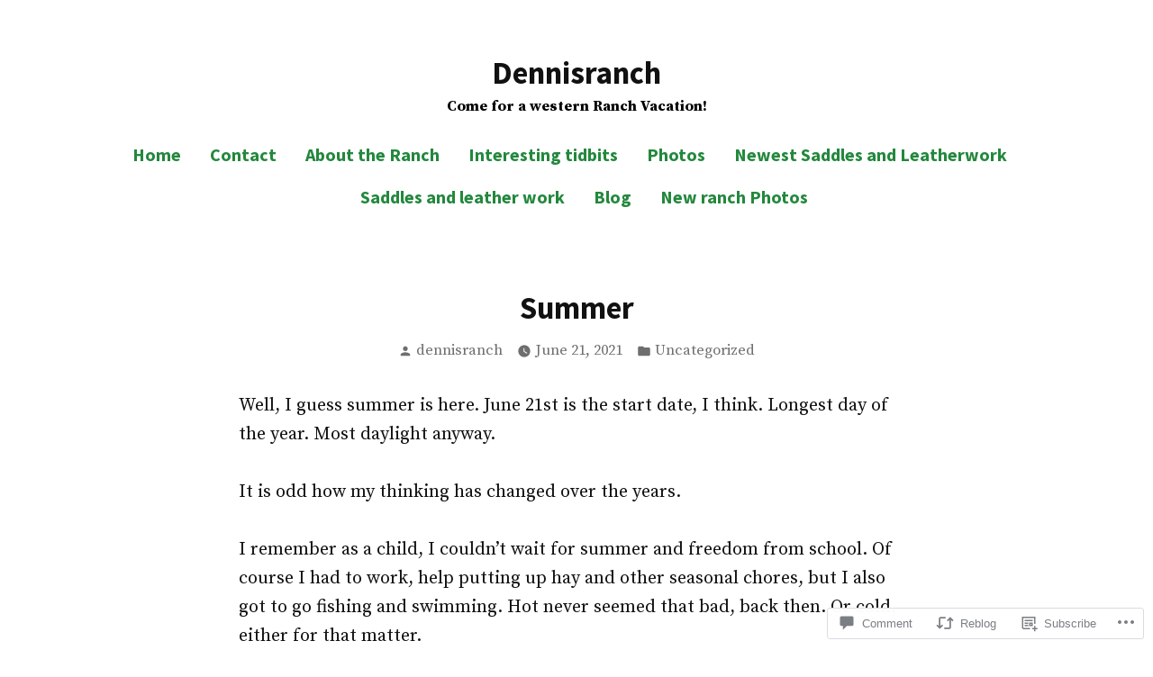

--- FILE ---
content_type: text/css;charset=utf-8
request_url: https://s0.wp.com/?custom-css=1&csblog=avt2&cscache=6&csrev=4
body_size: -114
content:
.site-description{font-weight:700;color:#000}